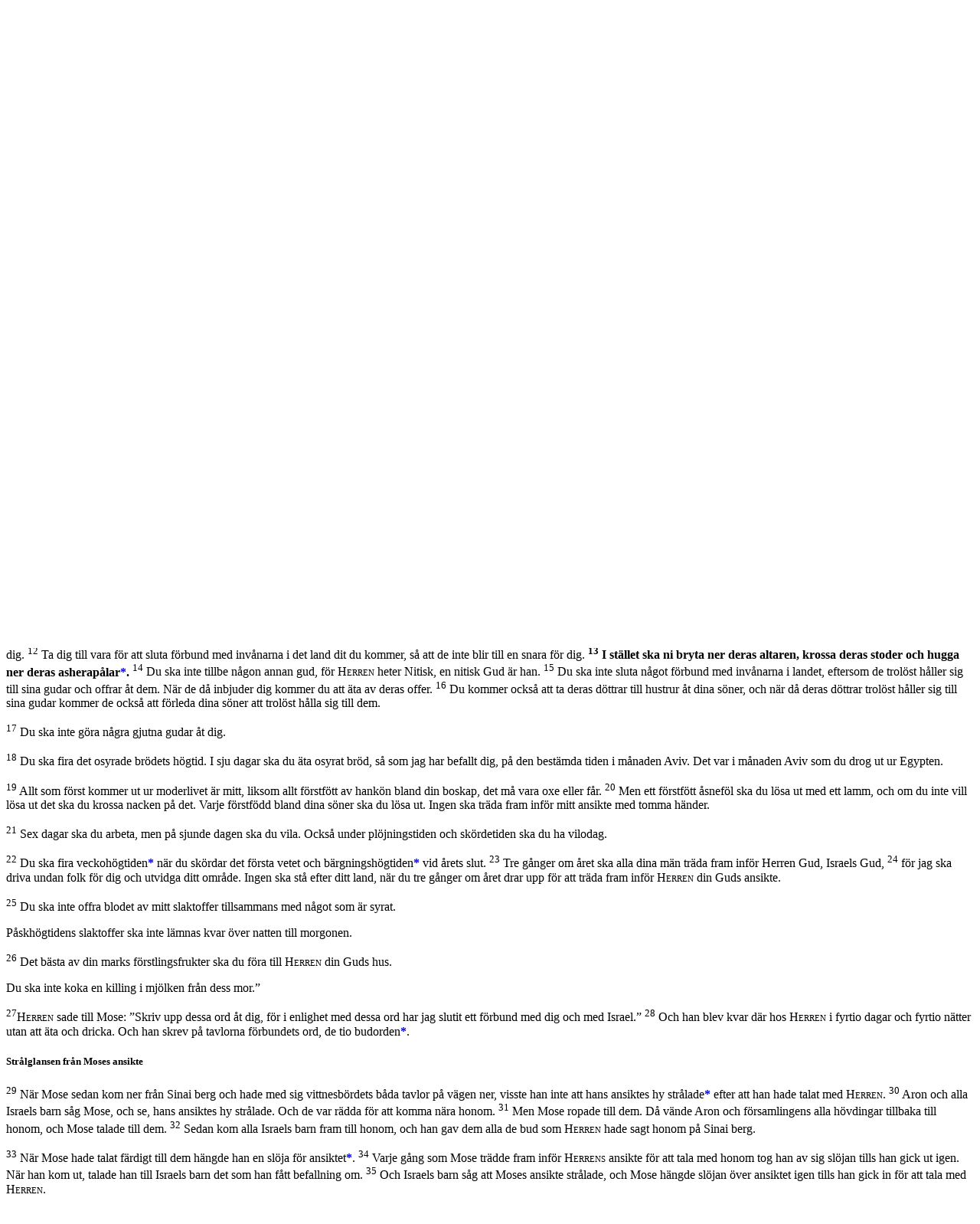

--- FILE ---
content_type: text/html; charset=utf-8
request_url: https://folkbibeln.it/sfb/index.php?bibel=&bok=2+Mos&kapitel=34&vers=13
body_size: 9003
content:
<!DOCTYPE html>
<html>
	<head>
		<title>Svenska Folkbibeln</title>
		<meta http-equiv="Content-Type" content="text/html; charset=utf-8">
		<meta name="viewport" content="width=device-width, initial-scale=1">
		<link rel="stylesheet" href="http://www.w3schools.com/lib/w3.css">
		<link rel="stylesheet" href="http://cdnjs.cloudflare.com/ajax/libs/font-awesome/4.4.0/css/font-awesome.min.css">
	<style>
		.w3-fb-blue {
		color:#000 !important;background-color:#B4CDE1 !important} 
		.w3-fb-red {
		color:#fff !important;background-color:#CD5C5C !important} 
		.w3-fb-aw {
		color:#fff !important;background-color:#FAEBD7 !important}
		.w3-fb-aw-black {
		color:#000 !important;background-color:#FAEBD7 !important}
		.w3-fb-white-black {
		color:#000 !important;background-color:#FFFFFF !important}
		.w3-fb-grey {
		color:#fff !important;background-color:#A9A9A9 !important}
		.w3-btn{width:120px}

		div.introInline:before 
		{ 
			content: '';
		}
		div.introInline:after
		{ 
			content: '';
		}
		div.introInline
		{ 
			margin-left:15px;
			margin-right:15px;
		}
	</style>
	<script>
		skipNextClose = false ;
	</script>
</head>
<body class="w3-container" style="background-color: #FFFFFF" onClick="w3_close(1)"  onload="pageLoad(34,13)">

<!-- Left menu -->
<nav class="w3-sidenav w3-white w3-card-2 w3-large" style="display:none">
  <a href="javascript:void(0)" onclick="w3_close(2)" class="w3-closenav w3-xlarge">Stäng ×</a>
  <a href="/sfb/index.php?bibel=15&bok=2 Mos&kapitel=34">Folkbibeln 2015</a>
  <a href="/sfb/index.php?bibel=98&bok=2 Mos&kapitel=34">Folkbibeln 1998</a>
  <a href="/sfb/index.php?fnotetxt=0&bibel=15&bok=2+Mos&kapitel=34">Visa inte fotnoter i texten</a>  <a href="https://play.google.com/store/apps/details?id=se.fjellandermedia.folkbibeln">Hämta Android-app</a>		
  <a href="https://itunes.apple.com/se/app/folkbibeln/id909572436?mt=8">Hämta iPhone-app</a>		
  <a href="http://apps.microsoft.com/windows/app/folkbibeln/65916c4b-a682-419e-a391-8c04ba5e518f">Hämta Windows-app</a>		
  <a href="http://windowsphone.com/s?appid=7cf4238b-55ee-4eea-8a59-12de863d406b">Hämta Windows Phone-app</a>		
  <a href="about.html">Om Folkbibeln Online</a>		
</nav>

<!-- Search Modal  -->
<div id="idSearch" class="w3-modal">
  <div class="w3-modal-content w3-fb-blue">
      <span onclick="document.getElementById('idSearch').style.display='none'" class="w3-closebtn">&times;&nbsp;</span>

	    <form name="searchFrm" class="w3-container" action="search.php" method="post" accept-charset="utf-8">

		 <div class="w3-row w3-xlarge w3-padding-large w3-fb-blue w3-center">

		  <!-- From book select -->
		  <div class="w3-third w3-container">
		     <table>
			   <tr><th align="left">&nbsp;Från</th></tr>
			   <tr><td><select class="w3-select w3-fb-blue" name="bookNrStart" style="border:none">
				  <option value="" disabled>Sök fr.o.m</option>
				  <option value="1" selected>1 Mos</option><option value="2">2 Mos</option><option value="3">3 Mos</option><option value="4">4 Mos</option><option value="5">5 Mos</option><option value="6">Jos</option><option value="7">Dom</option><option value="8">Rut</option><option value="9">1 Sam</option><option value="10">2 Sam</option><option value="11">1 Kung</option><option value="12">2 Kung</option><option value="13">1 Krön</option><option value="14">2 Krön</option><option value="15">Esra</option><option value="16">Neh</option><option value="17">Est</option><option value="18">Job</option><option value="19">Ps</option><option value="20">Ord</option><option value="21">Pred</option><option value="22">Höga</option><option value="23">Jes</option><option value="24">Jer</option><option value="25">Klag</option><option value="26">Hes</option><option value="27">Dan</option><option value="28">Hos</option><option value="29">Joel</option><option value="30">Amos</option><option value="31">Ob</option><option value="32">Jon</option><option value="33">Mika</option><option value="34">Nah</option><option value="35">Hab</option><option value="36">Sef</option><option value="37">Hagg</option><option value="38">Sak</option><option value="39">Mal</option><option value="40">Matt</option><option value="41">Mark</option><option value="42">Luk</option><option value="43">Joh</option><option value="44">Apg</option><option value="45">Rom</option><option value="46">1 Kor</option><option value="47">2 Kor</option><option value="48">Gal</option><option value="49">Ef</option><option value="50">Fil</option><option value="51">Kol</option><option value="52">1 Tess</option><option value="53">2 Tess</option><option value="54">1 Tim</option><option value="55">2 Tim</option><option value="56">Tit</option><option value="57">Filem</option><option value="58">Hebr</option><option value="59">Jak</option><option value="60">1 Petr</option><option value="61">2 Petr</option><option value="62">1 Joh</option><option value="63">2 Joh</option><option value="64">3 Joh</option><option value="65">Jud</option><option value="66">Upp</option>			      </select>
				</td>
			   </tr>
			 </table>
		  </div>

		  <!-- To book select -->
		  <div class="w3-third w3-container">
		     <table>
			   <tr><th align="left">&nbsp;Till</th></tr>
			   <tr><td><select class="w3-select w3-fb-blue" name="bookNrStop" style="border:none">
				  <option value="" disabled>Sök t.o.m</option>
				  <option value="1">1 Mos</option><option value="2">2 Mos</option><option value="3">3 Mos</option><option value="4">4 Mos</option><option value="5">5 Mos</option><option value="6">Jos</option><option value="7">Dom</option><option value="8">Rut</option><option value="9">1 Sam</option><option value="10">2 Sam</option><option value="11">1 Kung</option><option value="12">2 Kung</option><option value="13">1 Krön</option><option value="14">2 Krön</option><option value="15">Esra</option><option value="16">Neh</option><option value="17">Est</option><option value="18">Job</option><option value="19">Ps</option><option value="20">Ord</option><option value="21">Pred</option><option value="22">Höga</option><option value="23">Jes</option><option value="24">Jer</option><option value="25">Klag</option><option value="26">Hes</option><option value="27">Dan</option><option value="28">Hos</option><option value="29">Joel</option><option value="30">Amos</option><option value="31">Ob</option><option value="32">Jon</option><option value="33">Mika</option><option value="34">Nah</option><option value="35">Hab</option><option value="36">Sef</option><option value="37">Hagg</option><option value="38">Sak</option><option value="39">Mal</option><option value="40">Matt</option><option value="41">Mark</option><option value="42">Luk</option><option value="43">Joh</option><option value="44">Apg</option><option value="45">Rom</option><option value="46">1 Kor</option><option value="47">2 Kor</option><option value="48">Gal</option><option value="49">Ef</option><option value="50">Fil</option><option value="51">Kol</option><option value="52">1 Tess</option><option value="53">2 Tess</option><option value="54">1 Tim</option><option value="55">2 Tim</option><option value="56">Tit</option><option value="57">Filem</option><option value="58">Hebr</option><option value="59">Jak</option><option value="60">1 Petr</option><option value="61">2 Petr</option><option value="62">1 Joh</option><option value="63">2 Joh</option><option value="64">3 Joh</option><option value="65">Jud</option><option value="66" selected>Upp</option>				  </select></td>
			   </tr>
			 </table>
		  </div>

		  <!-- Search type -->
		  <div class="w3-third w3-container">
		     <table>
			   <tr><th align="left">&nbsp;Metod</th></tr>
			   <tr><td><select class="w3-select w3-fb-blue" name="searchMode" style="border:none">
				  <option value="" disabled>Sökmetod</option>
				  <option value="1">Exakt</option>
				  <option value="0">Naturligt språk</option>
				  <option value="2">Börjar med</option>
				  <option value="3">Slutar med</option>
				  <option value="4">Innehåller</option>
				</select></td>
			   </tr>
			 </table>
		  </div>

		</div>

	    <div class="w3-row w3-xlarge w3-padding-large w3-fb-blue w3-center">

		  <div class="w3-container">
			<input name="searchPhrase" class="w3-input" type="text" required>
			<!--
			<label class="w3-label w3-validate">Sökfras</label>
			-->
		  </div>
		  <div class="w3-container">
			<button type="submit" class="w3-btn w3-fb-blue">Sök</button>
		   </div>
			<!--
			SELECT `Indx`,`Text2014` FROM `FolkBibeln_Verses` WHERE MATCH (`Text2014`) AGAINST ('jag är herren')
			-->
		</div>

		<input type="hidden" name="bible" value="15"/>
 	</form>     
  </div>
</div>

<!-- Header -->
<header class="w3-container">
	<div class="w3-row">
		<div class="w3-col" style="width:7%">
			<h2><span class="w3-opennav w3-xxlarge" onclick="w3_open()">&#9776;</span></h2>
		</div>
		<div class="w3-col" style="width:88%">
			<a href="/sfb/index.php?bibel=98&bok=2 Mos&kapitel=34" style="text-decoration: none;"><h2><img src="logotrans_109x45.png" alt="Svenska Folkbibeln"/>Svenska Folkbibeln</h2></a>
		</div>
		<div class="w3-col" style="width:5%">
			<h2><i class="fa fa-search w3-xlarge" onclick="document.getElementById('idSearch').style.display='block'" ></i></h2>
		</div>
	</div>
</header>

<!-- Title row -->
<div class="w3-row w3-xlarge w3-padding-medium w3-fb-blue w3-center">

  <!-- Navigation+book/ch select -->
  <form name="bookChFrm" action="/sfb/index.php" method="get" accept-charset="utf-8">

    <div class="w3-half w3-container">
	  <table>
		<tr>

		  <!-- Back navigation -->
		  <td>
	  	  <ul class="w3-pagination w3-xlarge w3-left"><li><a href="#" onclick="gotoBookChVerse(0,33,0,0,true)">&laquo;&nbsp;&nbsp;</a></li></ul>
		  </td>

		  <!-- Book select -->
		 <td style="width: 350px">
		  <select dir="rtl" class="w3-select w3-fb-blue" name="bok" style="border:none" onchange="bookChapterSelect(this.form,true)">
		   <option value="" disabled>Välj bibelbok här</option>
		    <option value="1 Mos">Första Moseboken</option><option value="2 Mos" selected>Andra Moseboken</option><option value="3 Mos">Tredje Moseboken</option><option value="4 Mos">Fjärde Moseboken</option><option value="5 Mos">Femte Moseboken</option><option value="Jos">Josua</option><option value="Dom">Domarboken</option><option value="Rut">Rut</option><option value="1 Sam">Första Samuelsboken</option><option value="2 Sam">Andra Samuelsboken</option><option value="1 Kung">Första Kungaboken</option><option value="2 Kung">Andra Kungaboken</option><option value="1 Krön">Första Krönikeboken</option><option value="2 Krön">Andra Krönikeboken</option><option value="Esra">Esra</option><option value="Neh">Nehemja</option><option value="Est">Ester</option><option value="Job">Job</option><option value="Ps">Psaltaren</option><option value="Ord">Ordspråksboken</option><option value="Pred">Predikaren</option><option value="Höga">Höga Visan</option><option value="Jes">Jesaja</option><option value="Jer">Jeremia</option><option value="Klag">Klagovisorna</option><option value="Hes">Hesekiel</option><option value="Dan">Daniel</option><option value="Hos">Hosea</option><option value="Joel">Joel</option><option value="Amos">Amos</option><option value="Ob">Obadja</option><option value="Jon">Jona</option><option value="Mika">Mika</option><option value="Nah">Nahum</option><option value="Hab">Habackuk</option><option value="Sef">Sefanja</option><option value="Hagg">Haggai</option><option value="Sak">Sakarja</option><option value="Mal">Malaki</option><option value="Matt">Matteusevangeliet</option><option value="Mark">Markusevangeliet</option><option value="Luk">Lukasevangeliet</option><option value="Joh">Johannesevangeliet</option><option value="Apg">Apostlagärningarna</option><option value="Rom">Romarbrevet</option><option value="1 Kor">Första Korintierbrevet</option><option value="2 Kor">Andra Korintierbrevet</option><option value="Gal">Galaterbrevet</option><option value="Ef">Efesierbrevet</option><option value="Fil">Filipperbrevet</option><option value="Kol">Kolosserbrevet</option><option value="1 Tess">Första Tessalonikerbrevet</option><option value="2 Tess">Andra Tessalonikerbrevet</option><option value="1 Tim">Första Timoteusbrevet</option><option value="2 Tim">Andra Timoteusbrevet</option><option value="Tit">Brevet till Titus</option><option value="Filem">Brevet till Filemon</option><option value="Hebr">Hebreerbrevet</option><option value="Jak">Jakobs brev</option><option value="1 Petr">Första Petrusbrevet</option><option value="2 Petr">Andra Petrusbrevet</option><option value="1 Joh">Första Johannesbrevet</option><option value="2 Joh">Andra Johannesbrevet</option><option value="3 Joh">Tredje Johannesbrevet</option><option value="Jud">Judas brev</option><option value="Upp">Uppenbarelseboken</option>		  </select>
		 </td>

		</table>
	  </div>


	  <div class="w3-half w3-container">
	   <table>
		<tr>
		   <td style="width: 30px">
		    &nbsp;
		  </td>
   		    <!-- Chapter select -->
		   <td style="width: 330px">
			 <select dir="ltr" class="w3-select w3-fb-blue" id="bookChFrm_chSel" name="kapitel" style="border:none" onchange="bookChapterSelect(this.form,false)">
			  <option value="" disabled>Välj kapitel här</option>
			  <option value="1">1</option><option value="2">2</option><option value="3">3</option><option value="4">4</option><option value="5">5</option><option value="6">6</option><option value="7">7</option><option value="8">8</option><option value="9">9</option><option value="10">10</option><option value="11">11</option><option value="12">12</option><option value="13">13</option><option value="14">14</option><option value="15">15</option><option value="16">16</option><option value="17">17</option><option value="18">18</option><option value="19">19</option><option value="20">20</option><option value="21">21</option><option value="22">22</option><option value="23">23</option><option value="24">24</option><option value="25">25</option><option value="26">26</option><option value="27">27</option><option value="28">28</option><option value="29">29</option><option value="30">30</option><option value="31">31</option><option value="32">32</option><option value="33">33</option><option value="34" selected>34</option><option value="35">35</option><option value="36">36</option><option value="37">37</option><option value="38">38</option><option value="39">39</option><option value="40">40</option>			 </select>
			</td>

		  <!-- Forward navigation -->
  		  <td>
	  	  <ul class="w3-pagination w3-xlarge w3-right"><li><a href="#" onclick="gotoBookChVerse(0,35,0,0,true)">&nbsp;&nbsp;&raquo;</a></li></ul>
		  </td>

		</tr>
	   </table>

	  </div>

	 <!-- 
	 <input type="hidden" name="bibleVersion" value="15"/>
	 -->
	 <input type="hidden" name="bibel" value="15"/>
</form>

</div>

<!-- Back/Forward navigation -->

<!-- Chapter text 
<div class="w3-row w3-left w3-fb-white-black">
-->

<!--
  <div class="w3-col w3-container s0 m1 l2">
  &nbsp;
  </div>
-->

<!--
  <div class="w3-container"> 
-->
  <article class="w3-container"> 
  <!-- <div class="w3-col w3-container s12 m10 l8"> -->

	<p>
	<script type="text/javascript">

          function scrollToTag(hash)
          {
			var url = location.href;               //Save down the URL without hash.
		    location.href = "#"+hash;                 //Go to the target element.
		    history.replaceState(null,null,url);   //Don't like hashes. Changing it back.
            //location.hash = "#" + hash;
          }

//          function getTop()
//          {
//            var doc = document.documentElement;
//            //var left = (window.pageXOffset || doc.scrollLeft) - (doc.clientLeft || 0);
//            return ((window.pageYOffset || doc.scrollTop)  - (doc.clientTop || 0));
//          }
//
//          function posFunc()
//          {
//            //window.external.notify(getTop() + "|" + window.innerHeight) ;
//          }
//
//          function setZoomLevel(zoom)
//          {
//            document.getElementById("rubbet").style.cssText="-ms-text-size-adjust:"+zoom+"%; font-size: "+zoom+"%;";
//          }
//
//          function setScrollPos(pos)
//          {
//            var nPos = parseInt(pos, 10);
//            window.scrollTo(0,nPos);
//          // posFunc();
//          }
//
//          function showFootNote(vers)
//          {
//            //window.external.notify("verse|" + vers) ;
//          }
//
//          function start()
//          {
//            document.getElementById("bakom").style.display = 'none';
//            //window.external.notify( 'running|running');
//          }
        </script><div id="rubbet" class="allt">
	<h5><b>De nya stentavlorna</b></h5>
	<p><a name="c34v1"></a><sup>1</sup><span style="font-variant: small-caps;">Herren</span> sade till Mose: ”Hugg ut två stentavlor åt dig, likadana som de förra. På dem ska jag skriva samma ord som stod på de förra tavlorna, som du slog sönder. 
		<a name="c34v2"></a><sup>2</sup>
		Var redo tidigt i morgon. Du ska då på morgonen stiga upp på Sinai berg och ställa dig på bergets topp för att möta mig där. 
		<a name="c34v3"></a><sup>3</sup>
		Ingen får komma upp tillsammans med dig, och ingen får visa sig på hela berget. Får och kor får inte heller beta framför berget.”
	</p>
	<p><a name="c34v4"></a><sup>4</sup>
		Mose högg ut två stentavlor, likadana som de förra, och tidigt nästa morgon gick han upp på Sinai berg som <span style="font-variant: small-caps;">Herren</span> hade befallt honom. Han tog med sig de båda stentavlorna. 
		<a name="c34v5"></a><sup>5</sup>
		Då steg <span style="font-variant: small-caps;">Herren</span> ner i molnskyn och ställde sig<a href="#notef0" style="text-decoration:none"><b>*</b></a> där nära intill honom och ropade ut <span style="font-variant: small-caps;">Herrens</span> namn. 
		<a name="c34v6"></a><sup>6</sup>
		Och <span style="font-variant: small-caps;">Herren</span> gick förbi honom där han stod och ropade: ”<span style="font-variant: small-caps;">Herren</span>! <span style="font-variant: small-caps;">Herren</span>! – en barmhärtig och nådig Gud, sen till vrede och stor i nåd och sanning. 
		<a name="c34v7"></a><sup>7</sup>
		Han bevarar nåd mot tusenden och förlåter brott, synd och skuld, men låter ingen bli ostraffad utan låter straffet för fädernas missgärning drabba barn och barnbarn till tredje och fjärde led.”
	</p>
	<p><a name="c34v8"></a><sup>8</sup>
		Då böjde sig Mose hastigt ner mot jorden och tillbad. 
		<a name="c34v9"></a><sup>9</sup>
		Han sade: ”Herre, om jag har funnit nåd för dina ögon, så må Herren gå mitt ibland oss, fastän det är ett hårdnackat folk. Och förlåt oss vår synd och skuld och gör oss till din arvedel.”
	</p>
	<h5><b>Förbundet förnyas</b></h5>
	<p><a name="c34v10"></a><sup>10</sup><span style="font-variant: small-caps;">Herren</span> svarade: ”Se, jag sluter ett förbund: Inför hela ditt folk ska jag göra sådana under som inte har gjorts på hela jorden eller hos något folk. Och hela det folk som du är mitt ibland ska se <span style="font-variant: small-caps;">Herrens</span> gärning, för det som jag gör med dig är förunderligt stort. 
		<a name="c34v11"></a><sup>11</sup>
		Rätta dig efter det jag i dag befaller dig. Se, jag ska driva bort amoreerna, kananeerna, hetiterna, perisseerna, hiveerna och jebusiterna för dig. 
		<a name="c34v12"></a><sup>12</sup>
		Ta dig till vara för att sluta förbund med invånarna i det land dit du kommer, så att de inte blir till en snara för dig. 
		<b><a name="c34v13"></a><sup>13</sup>
		I stället ska ni bryta ner deras altaren, krossa deras stoder och hugga ner deras asherapålar<a href="#notef1" style="text-decoration:none"><b>*</b></a>. 
		</b><a name="c34v14"></a><sup>14</sup>
		Du ska inte tillbe någon annan gud, för <span style="font-variant: small-caps;">Herren</span> heter Nitisk, en nitisk Gud är han. 
		<a name="c34v15"></a><sup>15</sup>
		Du ska inte sluta något förbund med invånarna i landet, eftersom de trolöst håller sig till sina gudar och offrar åt dem. När de då inbjuder dig kommer du att äta av deras offer. 
		<a name="c34v16"></a><sup>16</sup>
		Du kommer också att ta deras döttrar till hustrur åt dina söner, och när då deras döttrar trolöst håller sig till sina gudar kommer de också att förleda dina söner att trolöst hålla sig till dem.
	</p>
	<p><a name="c34v17"></a><sup>17</sup>
		Du ska inte göra några gjutna gudar åt dig.
	</p>
	<p><a name="c34v18"></a><sup>18</sup>
		Du ska fira det osyrade brödets högtid. I sju dagar ska du äta osyrat bröd, så som jag har befallt dig, på den bestämda tiden i månaden Aviv. Det var i månaden Aviv som du drog ut ur Egypten.
	</p>
	<p><a name="c34v19"></a><sup>19</sup>
		Allt som först kommer ut ur moderlivet är mitt, liksom allt förstfött av hankön bland din boskap, det må vara oxe eller får. 
		<a name="c34v20"></a><sup>20</sup>
		Men ett förstfött åsneföl ska du lösa ut med ett lamm, och om du inte vill lösa ut det ska du krossa nacken på det. Varje förstfödd bland dina söner ska du lösa ut. Ingen ska träda fram inför mitt ansikte med tomma händer.
	</p>
	<p><a name="c34v21"></a><sup>21</sup>
		Sex dagar ska du arbeta, men på sjunde dagen ska du vila. Också under plöjningstiden och skördetiden ska du ha vilodag.
	</p>
	<p><a name="c34v22"></a><sup>22</sup>
		Du ska fira veckohögtiden<a href="#notef2" style="text-decoration:none"><b>*</b></a> när du skördar det första vetet och bärgningshögtiden<a href="#notef3" style="text-decoration:none"><b>*</b></a> vid årets slut. 
		<a name="c34v23"></a><sup>23</sup>
		Tre gånger om året ska alla dina män träda fram inför Herren Gud, Israels Gud, 
		<a name="c34v24"></a><sup>24</sup>
		för jag ska driva undan folk för dig och utvidga ditt område. Ingen ska stå efter ditt land, när du tre gånger om året drar upp för att träda fram inför <span style="font-variant: small-caps;">Herren</span> din Guds ansikte.
	</p>
	<p><a name="c34v25"></a><sup>25</sup>
		Du ska inte offra blodet av mitt slaktoffer tillsammans med något som är syrat.
	</p>
	<p>Påskhögtidens slaktoffer ska inte lämnas kvar över natten till morgonen.</p>
	<p><a name="c34v26"></a><sup>26</sup>
		Det bästa av din marks förstlingsfrukter ska du föra till <span style="font-variant: small-caps;">Herren</span> din Guds hus.
	</p>
	<p>Du ska inte koka en killing i mjölken från dess mor.”</p>
	<p><a name="c34v27"></a><sup>27</sup><span style="font-variant: small-caps;">Herren</span> sade till Mose: ”Skriv upp dessa ord åt dig, för i enlighet med dessa ord har jag slutit ett förbund med dig och med Israel.” 
		<a name="c34v28"></a><sup>28</sup>
		Och han blev kvar där hos <span style="font-variant: small-caps;">Herren</span> i fyrtio dagar och fyrtio nätter utan att äta och dricka. Och han skrev på tavlorna förbundets ord, de tio budorden<a href="#notef4" style="text-decoration:none"><b>*</b></a>.
	</p>
	<h5><b>Strålglansen från Moses ansikte</b></h5>
	<p><a name="c34v29"></a><sup>29</sup>
		När Mose sedan kom ner från Sinai berg och hade med sig vittnesbördets båda tavlor på vägen ner, visste han inte att hans ansiktes hy strålade<a href="#notef5" style="text-decoration:none"><b>*</b></a> efter att han hade talat med <span style="font-variant: small-caps;">Herren</span>. 
		<a name="c34v30"></a><sup>30</sup>
		Aron och alla Israels barn såg Mose, och se, hans ansiktes hy strålade. Och de var rädda för att komma nära honom. 
		<a name="c34v31"></a><sup>31</sup>
		Men Mose ropade till dem. Då vände Aron och församlingens alla hövdingar tillbaka till honom, och Mose talade till dem. 
		<a name="c34v32"></a><sup>32</sup>
		Sedan kom alla Israels barn fram till honom, och han gav dem alla de bud som <span style="font-variant: small-caps;">Herren</span> hade sagt honom på Sinai berg.
	</p>
	<p><a name="c34v33"></a><sup>33</sup>
		När Mose hade talat färdigt till dem hängde han en slöja för ansiktet<a href="#notef6" style="text-decoration:none"><b>*</b></a>. 
		<a name="c34v34"></a><sup>34</sup>
		Varje gång som Mose trädde fram inför <span style="font-variant: small-caps;">Herrens</span> ansikte för att tala med honom tog han av sig slöjan tills han gick ut igen. När han kom ut, talade han till Israels barn det som han fått befallning om. 
		<a name="c34v35"></a><sup>35</sup>
		Och Israels barn såg att Moses ansikte strålade, och Mose hängde slöjan över ansiktet igen tills han gick in för att tala med <span style="font-variant: small-caps;">Herren</span>.
	</p>

	</div>

  </article>

  <!-- 
  </div>
  <div class="w3-col w3-container s0 m1 l2">
  &nbsp;
  </div>

</div>
  -->

<!-- Navigation -->
<footer class="w3-container w3-fb-blue w3-text-white-opacity w3-padding-medium">

  <div class="w3-container w3-xlarge w3-center">
	<ul class="w3-pagination w3-large w3-center">
	<li><a href="#" onclick="gotoBookChVerse(0,1,0,0,true)">1&nbsp;</a></li>
<li><a href="#" onclick="gotoBookChVerse(0,33,0,0,true)">&laquo;&nbsp;&nbsp;</a></li>
<li><a class="w3-fb-grey" href="#">34</a></li>
<li><a href="#" onclick="gotoBookChVerse(0,35,0,0,true)">&nbsp;&nbsp;&raquo;</a></li>
<li><a href="#" onclick="gotoBookChVerse(0,40,0,0,true)">&nbsp;40</a></li>
	</ul>
  </div>

</footer>

<div class="w3-responsive">
<hr><h5><b>Fotnoter</b></h5>
<table class="w3-table w3-striped">
<tr id="notef0"><td style="width: 5%">34:5</td><td style="width: 95%"><i>och ställde sig</i>   Annan tolkning: ”och Mose ställde sig” (och ropade).
</td></tr>
<tr id="notef1"><td style="width: 5%">34:13</td><td style="width: 95%"><i>asherapålar</i>   Symboler för fruktbarhetsgudinnan Ashera (se t ex <a href="/sfb/index.php?bibel=15&bok=Dom&kapitel=6&vers=25" target="_blank">Dom 6:25</a>
, <a href="/sfb/index.php?bibel=15&bok=Jer&kapitel=17&vers=2" target="_blank">Jer 17:2</a>
).
</td></tr>
<tr id="notef2"><td style="width: 5%">34:22</td><td style="width: 95%"><i>veckohögtiden</i>   Hebr. <q>shavuót</q> , pingst (se <a href="/sfb/index.php?bibel=15&bok=3+Mos&kapitel=23&vers=16&continue=1" target="_blank">3 Mos 23:16f</a>
, <a href="/sfb/index.php?bibel=15&bok=5+Mos&kapitel=16&vers=10&continue=1" target="_blank">5 Mos 16:10f</a>
).
</td></tr>
<tr id="notef3"><td style="width: 5%">34:22</td><td style="width: 95%"><i>bärgningshögtiden</i>   Hösthögtiden efter fruktskörden (se <a href="/sfb/index.php?bibel=15&bok=3+Mos&kapitel=23&vers=24&continue=1" target="_blank">3 Mos 23:24f</a>
, <a href="/sfb/index.php?bibel=15&bok=5+Mos&kapitel=16&vers=13&continue=1" target="_blank">5 Mos 16:13f</a>
).
</td></tr>
<tr id="notef4"><td style="width: 5%">34:28</td><td style="width: 95%"><i>de tio budorden</i>   Ordagrant: ”de tio orden”. Se kap 20 och <a href="/sfb/index.php?bibel=15&bok=5+Mos&kapitel=5&vers=6&continue=1" target="_blank">5 Mos 5:6f</a>
.
</td></tr>
<tr id="notef5"><td style="width: 5%">34:29</td><td style="width: 95%"><i>strålade</i>   Hebr. <q>kéren</q> kan också översättas ”horn” (så i Vulgata), en missuppfattning som gjort att Mose ibland avbildats med horn på huvudet.
</td></tr>
<tr id="notef6"><td style="width: 5%">34:33</td><td style="width: 95%"><i>en slöja för ansiktet</i>   Används av Paulus i <a href="/sfb/index.php?bibel=15&bok=2+Kor&kapitel=3&vers=13&continue=1" target="_blank">2 Kor 3:13f</a>
 som en bild för andlig blindhet.
</td></tr>
</table>
</div>
<div class="w3-responsive">
<hr><h5><b>Parallellställen</b></h5>
<table class="w3-table w3-striped">
<tr><td>34:1</td><td><a href="/sfb/index.php?bibel=&bok=2+Mos&kapitel=31&vers=18" target="_blank">2 Mos 31:18</a>
<a href="/sfb/index.php?bibel=&bok=5+Mos&kapitel=10&vers=1&continue=1" target="_blank">5 Mos 10:1f.</a>
</td></tr>
<tr><td>34:6</td><td><a href="/sfb/index.php?bibel=&bok=2+Mos&kapitel=33&vers=19" target="_blank">2 Mos 33:19</a>
<a href="/sfb/index.php?bibel=&bok=4+Mos&kapitel=14&vers=18" target="_blank">4 Mos 14:18</a>
<a href="/sfb/index.php?bibel=&bok=Neh&kapitel=9&vers=17" target="_blank">Neh 9:17</a>
<a href="/sfb/index.php?bibel=&bok=Ps&kapitel=86&vers=15" target="_blank">Ps 86:15</a>
<a href="/sfb/index.php?bibel=&bok=Ps&kapitel=103&vers=8" target="_blank">103:8</a>
<a href="/sfb/index.php?bibel=&bok=Ps&kapitel=145&vers=8" target="_blank">145:8</a>
<a href="/sfb/index.php?bibel=&bok=Joel&kapitel=2&vers=13" target="_blank">Joel 2:13</a>
<a href="/sfb/index.php?bibel=&bok=Jona&kapitel=4&vers=2" target="_blank">Jona 4:2.</a>
</td></tr>
<tr><td>34:7</td><td><a href="/sfb/index.php?bibel=&bok=2+Mos&kapitel=20&vers=5&continue=1" target="_blank">2 Mos 20:5f</a>
<a href="/sfb/index.php?bibel=&bok=5+Mos&kapitel=5&vers=9&continue=1" target="_blank">5 Mos 5:9f</a>
<a href="/sfb/index.php?bibel=&bok=5+Mos&kapitel=7&vers=0" target="_blank">7:9f</a>
<a href="/sfb/index.php?bibel=&bok=5+Mos&kapitel=24&vers=16" target="_blank">24:16</a>
<a href="/sfb/index.php?bibel=&bok=Job&kapitel=9&vers=2" target="_blank">Job 9:2</a>
<a href="/sfb/index.php?bibel=&bok=Jer&kapitel=32&vers=18&continue=1" target="_blank">Jer 32:18f</a>
<a href="/sfb/index.php?bibel=&bok=Nah&kapitel=1&vers=3" target="_blank">Nah 1:3.</a>
</td></tr>
<tr><td>34:10</td><td><a href="/sfb/index.php?bibel=&bok=5+Mos&kapitel=5&vers=2" target="_blank">5 Mos 5:2.</a>
</td></tr>
<tr><td>34:12</td><td><a href="/sfb/index.php?bibel=&bok=2+Mos&kapitel=23&vers=32&continue=1" target="_blank">2 Mos 23:32f</a>
<a href="/sfb/index.php?bibel=&bok=5+Mos&kapitel=7&vers=2&continue=1" target="_blank">5 Mos 7:2f.</a>
</td></tr>
<tr><td>34:13</td><td><a href="/sfb/index.php?bibel=&bok=2+Mos&kapitel=23&vers=24" target="_blank">2 Mos 23:24</a>
<a href="/sfb/index.php?bibel=&bok=Dom&kapitel=6&vers=25" target="_blank">Dom 6:25.</a>
</td></tr>
<tr><td>34:14</td><td><a href="/sfb/index.php?bibel=&bok=2+Mos&kapitel=20&vers=5" target="_blank">2 Mos 20:5</a>
<a href="/sfb/index.php?bibel=&bok=5+Mos&kapitel=4&vers=24" target="_blank">5 Mos 4:24</a>
<a href="/sfb/index.php?bibel=&bok=5+Mos&kapitel=5&vers=0" target="_blank">5:9</a>
<a href="/sfb/index.php?bibel=&bok=5+Mos&kapitel=6&vers=0" target="_blank">6:15</a>
<a href="/sfb/index.php?bibel=&bok=Jos&kapitel=24&vers=19" target="_blank">Jos 24:19</a>
<a href="/sfb/index.php?bibel=&bok=Nah&kapitel=1&vers=2" target="_blank">Nah 1:2.</a>
</td></tr>
<tr><td>34:15</td><td><a href="/sfb/index.php?bibel=&bok=4+Mos&kapitel=25&vers=1&continue=1" target="_blank">4 Mos 25:1f</a>
<a href="/sfb/index.php?bibel=&bok=Jos&kapitel=23&vers=12&continue=1" target="_blank">Jos 23:12f</a>
<a href="/sfb/index.php?bibel=&bok=2+Kor&kapitel=6&vers=14&continue=1" target="_blank">2 Kor 6:14f.</a>
</td></tr>
<tr><td>34:16</td><td><a href="/sfb/index.php?bibel=&bok=5+Mos&kapitel=7&vers=3" target="_blank">5 Mos 7:3</a>
<a href="/sfb/index.php?bibel=&bok=Dom&kapitel=3&vers=6" target="_blank">Dom 3:6</a>
<a href="/sfb/index.php?bibel=&bok=1+Kung&kapitel=11&vers=2" target="_blank">1 Kung 11:2.</a>
</td></tr>
<tr><td>34:17</td><td><a href="/sfb/index.php?bibel=&bok=2+Mos&kapitel=20&vers=4" target="_blank">2 Mos 20:4</a>
<a href="/sfb/index.php?bibel=&bok=2+Mos&kapitel=23&vers=0" target="_blank">23</a>
<a href="/sfb/index.php?bibel=&bok=3+Mos&kapitel=19&vers=4" target="_blank">3 Mos 19:4.</a>
</td></tr>
<tr><td>34:18</td><td><a href="/sfb/index.php?bibel=&bok=2+Mos&kapitel=12&vers=15" target="_blank">2 Mos 12:15</a>
<a href="/sfb/index.php?bibel=&bok=2+Mos&kapitel=23&vers=15" target="_blank">23:15</a>
<a href="/sfb/index.php?bibel=&bok=5+Mos&kapitel=16&vers=1&continue=1" target="_blank">5 Mos 16:1f.</a>
</td></tr>
<tr><td>34:19</td><td><a href="/sfb/index.php?bibel=&bok=2+Mos&kapitel=13&vers=2" target="_blank">2 Mos 13:2</a>
<a href="/sfb/index.php?bibel=&bok=2+Mos&kapitel=12&vers=0&continue=1" target="_blank">12f</a>
<a href="/sfb/index.php?bibel=&bok=2+Mos&kapitel=22&vers=29&continue=1" target="_blank">22:29f</a>
<a href="/sfb/index.php?bibel=&bok=4+Mos&kapitel=18&vers=15&continue=1" target="_blank">4 Mos 18:15f</a>
<a href="/sfb/index.php?bibel=&bok=Luk&kapitel=2&vers=23" target="_blank">Luk 2:23.</a>
</td></tr>
<tr><td>34:20</td><td><a href="/sfb/index.php?bibel=&bok=5+Mos&kapitel=16&vers=16" target="_blank">5 Mos 16:16.</a>
</td></tr>
<tr><td>34:21</td><td><a href="/sfb/index.php?bibel=&bok=2+Mos&kapitel=23&vers=12" target="_blank">2 Mos 23:12</a>
<a href="/sfb/index.php?bibel=&bok=2+Mos&kapitel=31&vers=15" target="_blank">31:15</a>
<a href="/sfb/index.php?bibel=&bok=2+Mos&kapitel=35&vers=2" target="_blank">35:2</a>
<a href="/sfb/index.php?bibel=&bok=5+Mos&kapitel=5&vers=12&continue=1" target="_blank">5 Mos 5:12f</a>
<a href="/sfb/index.php?bibel=&bok=Luk&kapitel=13&vers=14&continue=1" target="_blank">Luk 13:14f.</a>
</td></tr>
<tr><td>34:22</td><td><a href="/sfb/index.php?bibel=&bok=2+Mos&kapitel=23&vers=16&continue=1" target="_blank">2 Mos 23:16f</a>
<a href="/sfb/index.php?bibel=&bok=5+Mos&kapitel=16&vers=9&continue=1" target="_blank">5 Mos 16:9f.</a>
</td></tr>
<tr><td>34:23</td><td><a href="/sfb/index.php?bibel=&bok=5+Mos&kapitel=16&vers=16" target="_blank">5 Mos 16:16.</a>
</td></tr>
<tr><td>34:25</td><td><a href="/sfb/index.php?bibel=&bok=2+Mos&kapitel=12&vers=10" target="_blank">2 Mos 12:10</a>
<a href="/sfb/index.php?bibel=&bok=2+Mos&kapitel=23&vers=18" target="_blank">23:18.</a>
</td></tr>
<tr><td>34:26</td><td><a href="/sfb/index.php?bibel=&bok=2+Mos&kapitel=23&vers=19" target="_blank">2 Mos 23:19</a>
<a href="/sfb/index.php?bibel=&bok=5+Mos&kapitel=14&vers=21" target="_blank">5 Mos 14:21</a>
<a href="/sfb/index.php?bibel=&bok=5+Mos&kapitel=26&vers=1&continue=1" target="_blank">26:1f.</a>
</td></tr>
<tr><td>34:27</td><td><a href="/sfb/index.php?bibel=&bok=2+Mos&kapitel=24&vers=4" target="_blank">2 Mos 24:4.</a>
</td></tr>
<tr><td>34:28</td><td><a href="/sfb/index.php?bibel=&bok=2+Mos&kapitel=24&vers=18" target="_blank">2 Mos 24:18</a>
<a href="/sfb/index.php?bibel=&bok=5+Mos&kapitel=4&vers=13" target="_blank">5 Mos 4:13</a>
<a href="/sfb/index.php?bibel=&bok=5+Mos&kapitel=9&vers=0" target="_blank">9:9</a>
<a href="/sfb/index.php?bibel=&bok=5+Mos&kapitel=18&vers=0" target="_blank">18.</a>
</td></tr>
<tr><td>34:29</td><td><a href="/sfb/index.php?bibel=&bok=2+Kor&kapitel=3&vers=7" target="_blank">2 Kor 3:7.</a>
</td></tr>
<tr><td>34:33</td><td><a href="/sfb/index.php?bibel=&bok=2+Kor&kapitel=3&vers=7" target="_blank">2 Kor 3:7</a>
<a href="/sfb/index.php?bibel=&bok=2+Kor&kapitel=13&vers=0" target="_blank">13.</a>
</td></tr>
</table>
</div>


<!-- Footer -->
<footer class="w3-container w3-fb-blue w3-text-white-opacity w3-padding-large">
  <div class="w3-center w3-container">
  <!--
	<ul class="w3-pagination w3-large">
	  <li><a href="#">&laquo;</a></li>
	  <li><a class="w3-fb-grey" href="#">1</a></li>
	  <li><a href="#">2</a></li>
	  <li><a href="#">3</a></li>
	  <li><a href="#">&raquo;</a></li>
	</ul>
 -->
  </div>
</footer>


<form id="newChFrm" action="/sfb/index.php" method="get" accept-charset="utf-8">
  <!--
	<input type="hidden" name="bibleVersion" value="15"/>
	<input id="newChFrm_bookNr" type="hidden" name="bookNr" value="2"/>
	<input id="newChFrm_ch" type="hidden" name="chapterNr" value="34"/>
	<input id="newChFrm_verse" type="hidden" name="verseNr" value="0"/>
	<input id="newChFrm_continue" type="hidden" name="continue" value="0"/>
 -->
	<input type="hidden" name="bibel" value="15"/>
	<input id="newChFrm_bookNr" type="hidden" name="bok" value="2 Mos"/>
	<input id="newChFrm_ch" type="hidden" name="kapitel" value="34"/>
	<input id="newChFrm_verse" type="hidden" name="verse" value="0"/>
	<input id="newChFrm_continue" type="hidden" name="continue" value="0"/>
</form>

<!-- JS code -->
<script>
function w3_open() 
{
	skipNextClose = true ;
    document.getElementsByClassName("w3-sidenav")[0].style.width = "35%";
    document.getElementsByClassName("w3-sidenav")[0].style.display = "block";
}
function w3_close(x) 
{
	if ( skipNextClose == true  )
		skipNextClose = false ;
	else
		document.getElementsByClassName("w3-sidenav")[0].style.display = "none";
}
function selChapter() 
{
    document.getElementById("Chapter").classList.toggle("w3-show");
}

function gotoBookChVerse(bnr, cnr, vnr, cont, samePage)
{
	if ( bnr != 0 )
		document.getElementById("newChFrm_bookNr").value = bnr ;

	document.getElementById("newChFrm_ch").value = cnr ;
	document.getElementById("newChFrm_verse").value = vnr ;
	document.getElementById("newChFrm_continue").value = cont ;

	if ( samePage == false )
		document.getElementById("newChFrm").target = "_blank";
	else
		document.getElementById("newChFrm").target = "";

	document.getElementById("newChFrm").submit();
}

function pageLoad(cnr, vnr)
{
	scrollToTag('c' + cnr + 'v' + vnr) ;
}

function bookChapterSelect(frm,bookSel)
{
	if ( bookSel == true )
		document.getElementById("bookChFrm_chSel").value = 1 ;
	frm.submit() ;
}

</script>


</body>
</html> 
